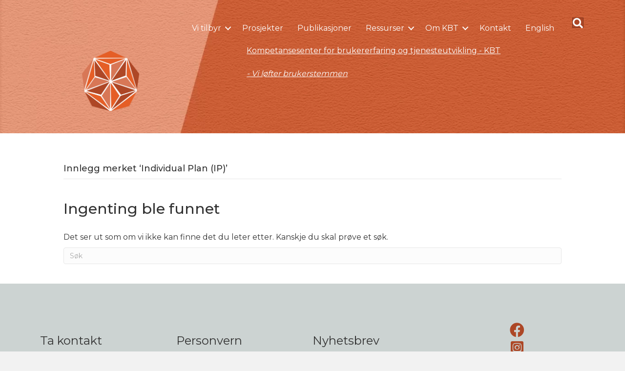

--- FILE ---
content_type: text/css
request_url: https://kbtkompetanse.no/wp-content/uploads/bb-plugin/cache/11692-layout-partial.css?ver=81b2d4cedb561fdd03ce71e471d16a29
body_size: 3711
content:
.fl-node-603538bec2f62 > .fl-row-content-wrap {background-color: rgba(70,99,98,0.22);border-top-width: 1px;border-right-width: 0px;border-bottom-width: 1px;border-left-width: 0px;} .fl-node-603538bec2f62 > .fl-row-content-wrap {padding-top:80px;padding-bottom:80px;}.fl-node-60353416c5e94 {width: 25%;}.fl-node-60353416c5e97 {width: 25%;}.fl-node-60353416c5e98 {width: 25%;}.fl-node-60353416c5e99 {width: 25%;}.fl-node-60353416c5e9d.fl-module-heading .fl-heading {font-weight: 400;text-align: left;}.fl-builder-content .fl-node-60353416c5e9b .fl-rich-text, .fl-builder-content .fl-node-60353416c5e9b .fl-rich-text *:not(b, strong) {font-weight: 400;font-size: 14px;}.fl-node-6035643abf25c .fl-icon i, .fl-node-6035643abf25c .fl-icon i:before {font-size: 30px;}.fl-node-6035643abf25c .fl-icon-wrap .fl-icon-text {height: 52.5px;}.fl-node-6035643abf25c.fl-module-icon {text-align: left;}@media(max-width: 1200px) {.fl-node-6035643abf25c .fl-icon-wrap .fl-icon-text {height: 52.5px;}}@media(max-width: 992px) {.fl-node-6035643abf25c .fl-icon-wrap .fl-icon-text {height: 52.5px;}}@media(max-width: 768px) {.fl-node-6035643abf25c .fl-icon-wrap .fl-icon-text {height: 52.5px;}}.fl-node-60353416c5ea2.fl-module-heading .fl-heading {font-weight: 400;text-align: left;}.fl-builder-content .fl-node-60353416c5ea0 .fl-rich-text, .fl-builder-content .fl-node-60353416c5ea0 .fl-rich-text *:not(b, strong) {font-weight: 400;font-size: 14px;}.fl-node-60353416c5ea4.fl-module-heading .fl-heading {font-weight: 400;text-align: left;}.fl-builder-content .fl-node-60354189ae565 .fl-rich-text, .fl-builder-content .fl-node-60354189ae565 .fl-rich-text *:not(b, strong) {font-weight: 400;font-size: 14px;}.fl-node-60353416c5ea5 .fl-icon i, .fl-node-60353416c5ea5 .fl-icon i:before {font-size: 30px;}.fl-node-60353416c5ea5 .fl-icon-wrap .fl-icon-text {height: 52.5px;}.fl-node-60353416c5ea5.fl-module-icon {text-align: center;}@media(max-width: 1200px) {.fl-node-60353416c5ea5 .fl-icon-wrap .fl-icon-text {height: 52.5px;}}@media(max-width: 992px) {.fl-node-60353416c5ea5 .fl-icon-wrap .fl-icon-text {height: 52.5px;}}@media(max-width: 768px) {.fl-node-60353416c5ea5 .fl-icon-wrap .fl-icon-text {height: 52.5px;}}.fl-node-60353416c5ea8 .fl-icon i, .fl-node-60353416c5ea8 .fl-icon i:before {font-size: 30px;}.fl-node-60353416c5ea8 .fl-icon-wrap .fl-icon-text {height: 52.5px;}.fl-node-60353416c5ea8.fl-module-icon {text-align: center;}@media(max-width: 1200px) {.fl-node-60353416c5ea8 .fl-icon-wrap .fl-icon-text {height: 52.5px;}}@media(max-width: 992px) {.fl-node-60353416c5ea8 .fl-icon-wrap .fl-icon-text {height: 52.5px;}}@media(max-width: 768px) {.fl-node-60353416c5ea8 .fl-icon-wrap .fl-icon-text {height: 52.5px;}}.fl-node-60353416c5ea6 .fl-icon i, .fl-node-60353416c5ea6 .fl-icon i:before {font-size: 30px;}.fl-node-60353416c5ea6 .fl-icon-wrap .fl-icon-text {height: 52.5px;}.fl-node-60353416c5ea6.fl-module-icon {text-align: center;}@media(max-width: 1200px) {.fl-node-60353416c5ea6 .fl-icon-wrap .fl-icon-text {height: 52.5px;}}@media(max-width: 992px) {.fl-node-60353416c5ea6 .fl-icon-wrap .fl-icon-text {height: 52.5px;}}@media(max-width: 768px) {.fl-node-60353416c5ea6 .fl-icon-wrap .fl-icon-text {height: 52.5px;}}.fl-node-60353416c5ea9 .fl-icon i, .fl-node-60353416c5ea9 .fl-icon i:before {font-size: 30px;}.fl-node-60353416c5ea9 .fl-icon-wrap .fl-icon-text {height: 52.5px;}.fl-node-60353416c5ea9.fl-module-icon {text-align: center;}@media(max-width: 1200px) {.fl-node-60353416c5ea9 .fl-icon-wrap .fl-icon-text {height: 52.5px;}}@media(max-width: 992px) {.fl-node-60353416c5ea9 .fl-icon-wrap .fl-icon-text {height: 52.5px;}}@media(max-width: 768px) {.fl-node-60353416c5ea9 .fl-icon-wrap .fl-icon-text {height: 52.5px;}}